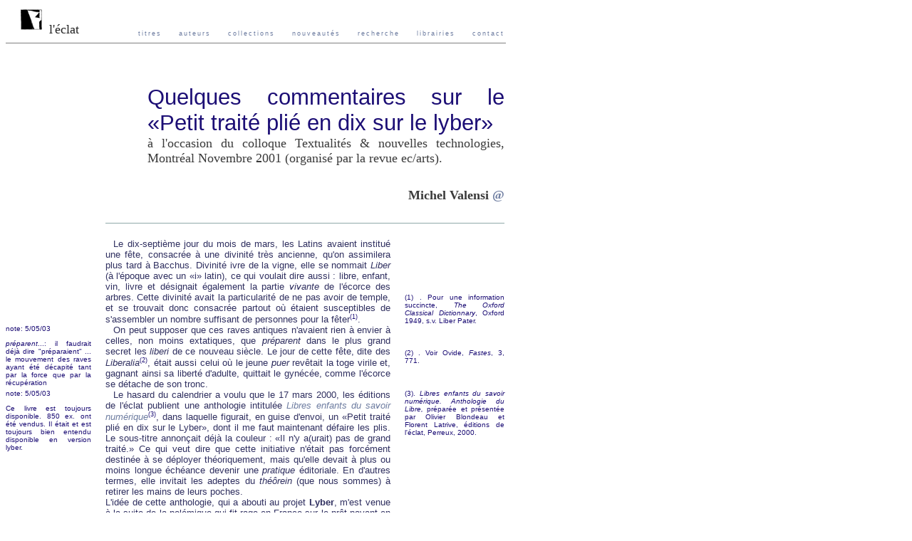

--- FILE ---
content_type: text/html; charset=UTF-8
request_url: http://www.lyber-eclat.net/lyber/montreal.html
body_size: 13082
content:
<!DOCTYPE HTML PUBLIC "-//W3C//DTD HTML 4.0 Transitional//EN">
<html lang="fr-FR">
	<head>
		<meta http-equiv="content-type" content="text/html;charset=iso-8859-1">
		<meta name="generator" content="GoLive CyberStudio 3">
		<title>commentaires</title>
		<meta name="keywords" Content="lyber, &eacute;clat, &eacute;ditions , num&eacute;rique, cybook, e-book, valensi, michel, ec/arts">
		<link href="../lyber.css" rel="styleSheet" type="text/css">
		<style type="text/css"><!--
			<!--a:link { text-decoration: none }
			a:hover    { text-decoration: none }
			a:visited { text-decoration: none }-->
		</style>
	</head>

	<body bgcolor="white" text="#627070" link="#6e7da1" alink="#637191" vlink="#637191">
		<div align="left">
			<table border="0" cellpadding="0" cellspacing="0" class="textecran" width="700">
				<tr>
					<td width="120" valign="bottom"><a href="../index.php"><img src="../img/logo1.gif" width="30" border="0" hspace="10" align="bottom" vspace="5" alt=""></a><span class="lyber">l'&eacute;clat</span></td>
					<td width="20"></td>
					<td valign="bottom" class="menu" width="560">
						<div align="right">
							<a href="/../titres/">titres</a>&nbsp;&nbsp;&nbsp;<a href="/../auteurs/">auteurs</a>&nbsp;&nbsp;&nbsp;<a href="/../1/collections/">collections</a>&nbsp;&nbsp;&nbsp;<a href="/../nouveautes/">nouveaut&eacute;s</a>&nbsp;&nbsp;&nbsp;<a href="/../recherche/">recherche</a>&nbsp;&nbsp;&nbsp;<a href="/../libraires/">librairies</a>&nbsp;&nbsp;&nbsp;<a href="/../contacts/">contact</a>
						</div>
					</td>
				</tr>
			</table>
			<hr align="left" noshade="noshade" size="1" width="700">
			<table border="0" cellpadding="0" cellspacing="0" class="textecran" width="700">
				<tr>
					<td width="120" valign="top" height="50"></td>
					<td width="20" valign="top" height="50"></td>
					<td valign="top" class="textecran" height="50" width="560"></td>
				</tr>
			</table>
			<table border="0" cellpadding="0" cellspacing="0" class="textecran" width="700" height="124">
				<tr>
					<td width="120" valign="top">
						<p>&nbsp;					</p>
					</td>
					<td width="20" valign="top"></td>
					<td valign="top" class="textecran" width="350">
						<div class="titre3">
							<p>Quelques commentaires sur le &laquo;Petit trait&eacute; pli&eacute; en dix sur le lyber&raquo;<br>
								<span class="titre1">&agrave; l'occasion du colloque Textualit&eacute;s &amp; nouvelles technologies, Montr&eacute;al Novembre 2001 (organis&eacute; par la revue ec/arts).</span></p>
						</div>
						<div align="right">
							<p class="stitre"><span class="titre1">Michel Valensi <a href="mailto:eclat@club-internet.fr">@</a></span></p>
						</div>
					</td>
				</tr>
			</table>
			<table border="0" cellpadding="0" cellspacing="0" class="textecran" width="700">
				<tr>
					<td width="120" valign="top" height="50">
						<p>&nbsp;
					</p>
					</td>
					<td width="20" valign="middle" height="50"></td>
					<td valign="top" class="textecran" colspan="3" height="50">
						<p>&nbsp;
					</p>
						<hr noshade size="1" color=91A9A9>
					</td>
				</tr>
			</table>
			<table border="0" cellpadding="0" cellspacing="0" class="textecran" width="700">
				<tr>
					<td width="120" valign="top"></td>
					<td width="20" valign="top"></td>
					<td width="400" valign="top" class="textecran">
						<p>Le dix-septi&egrave;me jour du mois de mars, les Latins avaient institu&eacute; une f&ecirc;te, consacr&eacute;e &agrave; une divinit&eacute; tr&egrave;s ancienne, qu'on assimilera plus tard &agrave; Bacchus. Divinit&eacute; ivre de la vigne, elle se nommait <i>Liber</i> (&agrave; l'&eacute;poque avec un &laquo;i&raquo; latin), ce qui voulait dire aussi : libre, enfant, vin, livre et d&eacute;signait &eacute;galement la partie <i>vivante</i> de l'&eacute;corce des arbres. Cette divinit&eacute; avait la particularit&eacute; de ne pas avoir de temple, et se trouvait donc consacr&eacute;e partout o&ugrave; &eacute;taient susceptibles de s'assembler un nombre suffisant de personnes pour la f&ecirc;ter<span class="notes_sup">(1)</span>.<br>
						</p>
					</td>
					<td width="20" class="notes" valign="top"></td>
					<td valign="bottom" class="notes" width="140">
						<p> (1) . Pour une information succincte, <i>The Oxford Classical Dictionnary</i>, Oxford 1949, s.v. Liber Pater. <br>
						</p>
					</td>
				</tr>
				<tr>
					<td width="120" valign="top" class="notes">note: 5/05/03
						<p><i>pr&eacute;parent</i>...: il faudrait d&eacute;j&agrave; dire &quot;pr&eacute;paraient&quot; ... le mouvement des raves  ayant &eacute;t&eacute; d&eacute;capit&eacute; tant par la force que par la r&eacute;cup&eacute;ration</p>
					</td>
					<td width="20" valign="top"></td>
					<td width="400" valign="top" class="textecran">
						<p>On peut supposer que ces raves antiques n'avaient rien &agrave; envier &agrave; celles, non moins extatiques, que <i>pr&eacute;parent</i> dans le plus grand secret les <i>liberi</i> de ce nouveau si&egrave;cle. Le jour de cette f&ecirc;te, dite des <i>Liberalia</i><span class="notes_sup">(2)</span>, &eacute;tait aussi celui o&ugrave; le jeune <i>puer</i> rev&ecirc;tait la toge virile et, gagnant ainsi sa libert&eacute; d'adulte, quittait le gyn&eacute;c&eacute;e, comme l'&eacute;corce se d&eacute;tache de son tronc.<br>
						</p>
					</td>
					<td width="20" class="notes" valign="top"></td>
					<td valign="middle" class="notes" width="140">
						<p>(2) . Voir Ovide, <i>Fastes</i>, 3, 771.<br>
						</p>
					</td>
				</tr>
				<tr>
					<td width="120" valign="top" class="notes">note: 5/05/03
						<p>Ce livre est toujours disponible. 850 ex. ont &eacute;t&eacute; vendus. Il &eacute;tait et est toujours bien entendu disponible en version lyber.</p>
					</td>
					<td width="20" valign="top"></td>
					<td width="400" valign="top" class="textecran">
						<p>Le hasard du calendrier a voulu que le 17 mars 2000, les &eacute;ditions de l'&eacute;clat publient une anthologie intitul&eacute;e <i><a href="../1/collections/secours.html#libres" target="_blank">Libres enfants du savoir num&eacute;rique</a></i><span class="notes_sup">(3)</span>, dans laquelle figurait, en guise d'envoi, un &laquo;Petit trait&eacute; pli&eacute; en dix sur le Lyber&raquo;, dont il me faut maintenant d&eacute;faire les plis. Le sous-titre annon&ccedil;ait d&eacute;j&agrave; la couleur : &laquo;Il n'y a(urait) pas de grand trait&eacute;.&raquo; Ce qui veut dire que cette initiative n'&eacute;tait pas forc&eacute;ment destin&eacute;e &agrave; se d&eacute;ployer th&eacute;oriquement, mais qu'elle devait &agrave; plus ou moins longue &eacute;ch&eacute;ance devenir une <i>pratique</i> &eacute;ditoriale. En d'autres termes, elle invitait les adeptes du <i>th&eacute;&ocirc;rein</i> (que nous sommes) &agrave; retirer les mains de leurs poches.<br>
							L'id&eacute;e de cette anthologie, qui a abouti au projet <b>Lyber</b>, m'est venue &agrave; la suite de la pol&eacute;mique qui fit rage en France sur le pr&ecirc;t payant en biblioth&egrave;que. Inutile de revenir sur les d&eacute;tails de cette bien sale guerre du sixi&egrave;me arrondissement de Paris, o&ugrave; l'on a vu une cohorte de &laquo;ti&egrave;des&raquo; embo&icirc;ter le pas du meilleur &eacute;diteur de France, aujourd'hui disparu, qui, une fois n'est pas coutume, s'&eacute;tait &#150; &agrave; mon avis &#150; tromp&eacute; de cible. Sans parler des comptes d'apothicaires auxquels se sont livr&eacute;s, &eacute;diteurs, libraires, biblioth&eacute;caires et tous les professionnels du livre, qui permettaient finalement de conclure que ... <i>tout livre non achet&eacute; &eacute;tait une perte s&egrave;che pour l'&eacute;dition fran&ccedil;aise</i>. Richard Stallman<span class="notes_sup">(4)</span> avait tr&egrave;s bien r&eacute;sum&eacute; la question dans un article intitul&eacute; <a href="http://www.foo.be/docs-free/mirrors/www.freescape.eu.org/eclat/3partie/Stallman3/stallman3txt.html" target="_blank">�Copyright: Le public doit avoir le dernier mot�</a>: le fait de lire un livre en biblioth&egrave;que, disait en substance Stallman, n'est pas une vente perdue pour l'&eacute;diteur. Ce n'est que la perte de quelque chose qui<i> aurait pu ne jamais se produire</i>, la seule perte d'une vente <i>en puissance.<br>
							</i></p>
					</td>
					<td width="20" class="notes" valign="top"></td>
					<td valign="top" width="140" class="notes">
						<p>(3). <i>Libres enfants du savoir num&eacute;rique. Anthologie du Libre,</i> pr&eacute;par&eacute;e et pr&eacute;sent&eacute;e par Olivier Blondeau et Florent Latrive, &eacute;ditions de l'&eacute;clat, Perreux, 2000.<br>
						</p>
					</td>
				</tr>
				<tr>
					<td width="120" valign="top"></td>
					<td width="20" valign="top"></td>
					<td width="400" valign="top" class="textecran" align="justify">

					</td>
					<td width="20" class="notes" valign="top"></td>
					<td valign="top" width="140" class="notes">
						<p>(4). Dans <i>Libres enfants du savoir num&eacute;rique,</i> p. 249.<br>
						</p>
					</td>
				</tr>
				<tr>
					<td width="120" valign="top" class="notes">05/05/03
						<p><i>Les concepts de puissance et d'acte sont les matrices de toute r&eacute;flexion sur le devenir </i>: voir le livre de Paolo Virno<i><a href="../1/collections/apart.html#virno" target="_blank">: Le souvenir du pr&eacute;sent,</a></i> d'o&ugrave; cette phrase est tir&eacute;e.<br>
							<br>
							<br>
							<br>
							<br>
							<br>
							<br>
							<br>
							<br>
							<br>
							<br>
							<br>
							<br>
							<br>
							<br>
							<br>
							<br>
							<br>
							<br>
							<br>
							05/05 03<br>
							<i>pr&eacute;sentation de son intervention :</i> L'ensemble des interventions du colloque ont &eacute;t&eacute; publi&eacute;es dans la revue <i>Ec/arts</i>, dont je ne retrouve plus l'adresse &eacute;lectronique, ni le site. Je ne suis pas s&ucirc;r que les textes soient &eacute;galement disponibles sur le net...</p>
					</td>
					<td width="20" valign="top"></td>
					<td width="400" valign="top" class="textecran">
						<p><i>Les concepts de puissance et d'acte sont les matrices de toute r&eacute;flexion sur le devenir.</i> Ils permettent &eacute;galement de mieux comprendre le principe du lyber. Je m'excuse d'avoir &agrave; en passer par ce genre de banalit&eacute;s, mais le livre est un objet bizarre. Il s'est inscrit dans l'histoire de l'humanit&eacute; de mani&egrave;re disproportionn&eacute;e par rapport &agrave; sa r&eacute;alit&eacute; mat&eacute;rielle. Il y a un peuple du livre, une religion du livre, un Centre National du Livre, mais il n'y a pas un peuple de la roue, ou un peuple du feu ou un peuple du couteau, (ni m&ecirc;me un Centre National du couteau), etc. Et pourtant le livre n'est qu'un &laquo;succ&eacute;dan&eacute;&raquo;, comme le dit le philosophe italien <a href="../1/collections/philo.html#colli">Giorgio Colli</a><span class="notes_sup">(5)</span>. <i>Succ&eacute;dan&eacute;</i> d'une parole vivante, qui retourne &agrave; l'ombre de son <i>expression</i>, d&egrave;s lors qu'elle devient encre et papier. <i>Succ&eacute;dan&eacute;</i> appel&eacute; &agrave; traverser les si&egrave;cles sans finalement subir de tr&egrave;s grandes modifications technologiques, mais dont le surgissement a constitu&eacute; une r&eacute;volution bien plus grande que toutes celles qui ont pu &ecirc;tre provoqu&eacute;es par les contenus de ces dits succ&eacute;dan&eacute;s. C'est peut-&ecirc;tre le drame de notre humanit&eacute;, de ne pouvoir vivre de v&eacute;ritable r&eacute;volution que technologique: c'est en tout cas ce dont voudraient se persuader ceux qui arborent aujourd'hui leur ebook&reg;, cybook&reg;, et autres game-boy&reg; de luxe, en pr&eacute;tendant que le livre sous sa forme archa&iuml;que vit ses derniers instants, se pliant comme toute chose &agrave; la loi de l'&eacute;volution des esp&egrave;ces. &laquo;Les trois derni&egrave;res ann&eacute;es &#150; nous dit Olivier Pujol dans la pr&eacute;sentation de son intervention &#150;, nous ont <i>r&eacute;v&eacute;l&eacute;</i> que la lecture du futur <i>sera</i> num&eacute;rique&raquo; (c'est moi qui souligne). Tout microcosme a ses proph&egrave;tes, mais je croirai &agrave; la <i>r&eacute;v&eacute;lation</i> num&eacute;rique le jour o&ugrave; ces messieurs du cy- &amp; e- book nous montreront leurs stigmates; pour le moment je suis oblig&eacute; de constater que les proph&egrave;tes d'un implacable &laquo;plus-qu'hier-moins-que-demain&raquo; technologique ont plut&ocirc;t tendance &agrave; n'avoir au creux de leurs mains que les rougeurs de transpiration que provoquent quelquefois les rigides poign&eacute;es cuir de leurs attach&eacute;-case s&eacute;curis&eacute;s: &laquo;Toute substitution du travail manuel par des machines ab&ecirc;tit d'autant les mains de l'homme &raquo;, nous dit Carlo Michelstaedter dans <a href="../1/collections/philo.html#michelstaedter" target="_blank"><i>La persuasion et la rh&eacute;torique</i><span class="notes_sup">(</span></a><span class="notes_sup">6)</span>, et il ne fait que r&eacute;p&eacute;ter, sans les avoir probablement lus, les mots d'un autre Karl : &laquo;La machine s'adapte &agrave; la <i>faiblesse</i> de l'homme pour faire de l'homme <i>faible</i> une machine<span class="notes_sup">(7)</span>&raquo;<br>
						</p>
					</td>
					<td width="20" class="notes" valign="top"></td>
					<td valign="middle" class="notes" width="140">
						<p>(5). &laquo;Maintenant nous avons le livre, et nous ne pouvons nous servir que de ce succ&eacute;dan&eacute;. Nous devons m&ecirc;me nous en servir de fa&ccedil;on &agrave; ce qu'il ne soit pas autre chose qu'un succ&eacute;dan&eacute;&raquo;, G. Colli, <i>Philosophie de la distance. Cahiers posthumes I</i>, tr. fr. Patricia Farazzi, l'&eacute;clat, Paris, 1999, p. 47.<br>
						</p>
						<p>&nbsp;</p>
						<p>&nbsp;</p>
						<p>&nbsp;</p>
						<p>&nbsp;</p>
						<p>&nbsp;</p>
						<p>&nbsp;</p>
						<p>&nbsp;</p>
						<p>&nbsp;</p>
						<p>&nbsp;</p>
						<p>(6). Carlo Michelstaedter, <i>La persuasion et la rh&eacute;torique</i>, Editions de l'&eacute;clat, Combas, 1989, p. 148.<br>
						</p>
					</td>
				</tr>
				<tr>
					<td width="120" valign="top" class="notes"></td>
					<td width="20" valign="top"></td>
					<td width="400" valign="top" class="textecran">C'est le mot <i>substitution</i> qui prend ici son importance. Qu'est-ce qui pourrait bien venir se substituer au livre? Il y a suffisamment de personnes aujourd'hui qui sont pr&ecirc;tes &agrave; brandir leur magnifique &laquo;substitut&raquo; pour que je ne m'&eacute;tende pas sur la question. D'autant que j'ai la mauvaise id&eacute;e de penser que <i>rien</i> ne se substitue au livre, et s&ucirc;rement pas les machines qu'on voudrait nous vendre comme telles. Quand je dis &laquo;rien&raquo;, je suppose &eacute;galement que le livre pourrait &ecirc;tre substitu&eacute; par le &laquo;rien&raquo; technologique auquel, si on continue comme &ccedil;a, on finira bien par arriver. Mais contentons-nous d'envisager ces quelques instants qui nous restent &agrave; vivre entre notre &laquo;bel aujourd'hui&raquo; et le rien (ou pas grand-chose) de demain.<br>
						Dans ce laps de temps a surgi la r&eacute;volution num&eacute;rique. Apr&egrave;s Gutenberg, <i>Zero-One</i>. C'est le point de d&eacute;part du petit trait&eacute; sur le Lyber: &laquo;<i>L'apparition du num&eacute;rique nous oblige &agrave; reconsid&eacute;rer la question des supports</i>.&raquo; C'est au chapitre des &eacute;vidences, mais &ccedil;a se tient. &laquo;Nous oblige&raquo; a son importance, dans la mesure o&ugrave; nous sommes contraints, nous &eacute;diteurs, de nous poser la question, alors que nous aurions peut-&ecirc;tre pr&eacute;f&eacute;r&eacute; faire tranquillement nos livres, comme nos pr&eacute;d&eacute;cesseurs, et c'est une attitude qu'il ne faut pas n&eacute;gliger. Elle explique en partie la tr&egrave;s grande frilosit&eacute; de la profession &agrave; l'&eacute;gard de cette question, dans laquelle se sont par contre engouffr&eacute;s comme un seul homme, les directeurs commerciaux, avec plus ou moins de bonheur. Il n'est pas anodin de noter que les premi&egrave;res exp&eacute;riences d'&eacute;dition num&eacute;rique professionnelle qui ont eu lieu en France &#150; je parle de celles qui ont b&eacute;n&eacute;fici&eacute; d'un soutien quasi unanime de la presse, des institutions culturelles et des syndicats professionnels, toujours friands de &laquo;nouveaut&eacute;&raquo; &#150; ont &eacute;t&eacute; &agrave; l'initiative de directeurs commerciaux s'improvisant directeurs litt&eacute;raires. On conna&icirc;t la suite&#133; Les dites maisons en ligne, g&eacute;r&eacute;es comme des start-ups, ont &eacute;t&eacute; vendues dans les plus brefs d&eacute;lais &agrave; des marchands de <i>hardware</i> am&eacute;ricains, et nous reviennent maintenant en France sous la forme d'enseignes pour des machines mortes-n&eacute;es, qui s'empileront probablement avec les t&eacute;l&eacute;phones portables de premi&egrave;re g&eacute;n&eacute;ration dans des d&eacute;charges &agrave; ciel ouvert g&eacute;r&eacute;es, &laquo;comme l'eau, l'air, et .... (bient&ocirc;t) la connaissance&raquo; par quelques trusts transnationaux, propri&eacute;taires des canaux et d&eacute;tenteurs des droits de reproduction des contenus qui circulent dans ces canaux&#133; Sans parler du tr&egrave;s grand nombre d'initiatives, toutes plus malhonn&ecirc;tes les unes que les autres, qui ont permis &agrave; des internautes en mal de publication de d&eacute;couvrir les joies du <i>compte-d'auteur-en-ligne.</i> La pens&eacute;e devenait alors v&eacute;ritablement <i>universelle</i>, il suffisait d'y mettre le prix.<br>
						Mais laissons-l&agrave; les &laquo;T&eacute;nardiers&raquo; de l'&eacute;dition-en-ligne et revenons &agrave; la question des supports.<br>
						Si nous acceptons l'id&eacute;e selon laquelle un support ne se substitue pas &agrave; un autre, et les exemples ne manquent pas dans ce domaine (disques vinyle, cassettes audio, CD; cin&eacute;ma, cassettes vid&eacute;o; presse, radio, t&eacute;l&eacute;vision etc.), la question est de savoir comment ces supports vont cohabiter. Le Lyber est une tentative de cohabitation dynamique de ces supports. Le principe est simple: diffusion simultan&eacute;e d'un m&ecirc;me contenu sur les deux supports. Livre papier et document-en-ligne. Mais c'est bien entendu l&agrave; o&ugrave; &ccedil;a se complique. &Agrave; partir du moment o&ugrave; les deux supports sont disponibles, quel statut donner &agrave; l'un et &agrave; l'autre? Les &eacute;diteurs en ligne dont je parlais tout &agrave; l'heure avaient r&eacute;pondu &agrave; la question avant m&ecirc;me de se l'&ecirc;tre pos&eacute;e&#133; Dans leur logique, tout &laquo;produit&raquo; est fait pour &ecirc;tre vendu et achet&eacute;. Donc les deux supports sont disponibles &agrave; la vente, en privil&eacute;giant bien s&ucirc;r celui dont les co&ucirc;ts de revient sont moindres. C'est une logique imparable, implacable. Pourquoi <i>donner</i> ce que l'on peut vendre? Pourquoi d&eacute;penser plus quand on peut d&eacute;penser moins? Et le fondateur de l'une des enseignes les plus voyantes de l'&eacute;dition-en-ligne ira jusqu'&agrave; d&eacute;clarer au cours d'une discussion &agrave; laquelle je participais, qu'il trouvait &laquo;rigolo&raquo; que certains lecteurs qui avaient aim&eacute; (acheter) la version en ligne du P&egrave;re Goriot, avaient &eacute;galement aim&eacute; (acheter) la version papier du m&ecirc;me titre, tout satisfaits qu'ils &eacute;taient de d&eacute;couvrir enfin un jeune auteur qui savait &eacute;crire chez un &eacute;diteur &agrave; la pointe de la technologie dont on parlait m&ecirc;me dans le journal de la t&eacute;l&eacute;. En effet, c'est tr&egrave;s &laquo;rigolo&raquo; d'acheter deux fois la m&ecirc;me chose. D'ailleurs c'est peut-&ecirc;tre une solution &agrave; proposer au ministre de l'&eacute;conomie et des finances pour doper la consommation des Fran&ccedil;ais en ces temps de crise: tout d&eacute;sormais devra &ecirc;tre achet&eacute; en double. Un exemplaire pour lire, manger, boire, regarder, marcher dans la rue, dormir, &#133; et un exemplaire pour mettre dans votre corbeille informatique.<br>
					</td>
					<td width="20" class="notes" valign="top"></td>
					<td valign="top" class="notes" width="140">
						<p>(7). K. Marx, &laquo;Economie politique et philosophie&raquo;, trad. J. Molitor, dans <i>&#140;uvres philosophiques,</i> tome VI, Alfred Costes &eacute;diteur, Paris, 1937, p. 53<br>
						</p>
					</td>
				</tr>
				<tr>
					<td width="120" valign="top"></td>
					<td width="20" valign="top"></td>
					<td width="400" valign="top" class="textecran">J'ai sans doute tort de penser que le m&eacute;tier d'&eacute;diteur consiste &agrave; permettre &agrave; un certain nombre d'id&eacute;es (au sens tr&egrave;s large) d'&ecirc;tre diffus&eacute;es. Cette diffusion n'est pas une fin en soi, c'est une d&eacute;marche, archa&iuml;que, qui fait l'hypoth&egrave;se que la prolif&eacute;ration de ces id&eacute;es, si elle ne sauvera pas le monde, permettra d'en ralentir l'irr&eacute;sistible mouvement vers le bas. Innocence de r&ecirc;vasseur, mais c'est un peu comme le scorpion d'Orson Wells: &laquo;je ne peux pas m'en emp&ecirc;cher.&raquo; Je ne peux pas m'en emp&ecirc;cher, et il se trouve qu'un certain nombre de personnes ne peuvent pas non plus s'en emp&ecirc;cher. Et qu'&agrave; force de ne pas pouvoir nous en emp&ecirc;cher les uns les autres, une certaine vie (&agrave; laquelle nous tenons) ne peut pas s'emp&ecirc;cher d'exister sur cette terre. D&egrave;s lors, et dans la mesure o&ugrave; certains crit&egrave;res, jadis en vigueur, ont pris ces derni&egrave;res ann&eacute;es un sacr&eacute; coup dans l'aile, &laquo;surgit un nouveau crit&egrave;re: le crit&egrave;re de l'<i>honn&ecirc;tet&eacute;</i>&raquo;, pour reprendre la formule de <a href="../1/collections/secours.html#tronti" target="_blank">Mario Tronti</a><span class="notes_sup">(8)</span>. C'est un vieux crit&egrave;re lui aussi, mais tout revigor&eacute; par l'urgence. Il est urgent d'en tenir compte si nous ne voulons pas voir finalement ne serait-ce que le rien se substituer au livre. Et le crit&egrave;re de l'honn&ecirc;tet&eacute; nous sugg&egrave;re de ne pas trouver &laquo;rigolo&raquo; le fait de vendre deux fois la m&ecirc;me chose &agrave; un m&ecirc;me consommateur.<br>
					</td>
					<td width="20" class="notes" valign="top"></td>
					<td valign="bottom" class="notes" width="140">(8). Mario Tronti, <i>La politique au cr&eacute;puscule,</i> tr. fr. L'&eacute;clat, Perreux, 2000, p. 8.<br>
						<p>&nbsp;</p>
						<p>&nbsp;</p>
						<p>&nbsp;</p>
						<p>&nbsp;</p>
					</td>
				</tr>
				<tr>
					<td width="120" valign="top"></td>
					<td width="20" valign="top"></td>
					<td width="400" valign="top" class="textecran">J'ai parl&eacute; tout &agrave; l'heure de Michelstaedter, et j'y reviens parce que dans <i>La persuasion et la rh&eacute;torique</i>, &eacute;crit en 1910, il y a des pages qui posent parfaitement le probl&egrave;me. Michelstaedter &eacute;crit : &laquo;Donner, c'est faire l'impossible<span class="notes_sup">(9)</span>.&raquo; Et il concr&eacute;tise sa pens&eacute;e par un exemple dont on peut toujours rire, mais qui ne manque pas &agrave; mon avis de pertinence : &laquo;Si j'entre dans un magasin et paie une marchandise &#150; cela s'appelle aussi &#147;donner&#148;. Mais je paie la marchandise et je ne paie pas pour le plaisir de payer. Si je pouvais avoir pay&eacute; sans rien demander en retour et garder la marchandise sans la payer, je m'en contenterai bien. Payer est un moyen et non une fin.&raquo; Et c'est ce que Yona Friedman dit, dans son style toujours pertinent : &laquo;L'argent rend pauvre.&raquo;<br>
						Cette relation commerciale qui se transforme en &laquo;&eacute;change de dons&raquo;, n'est pas seulement une formule rh&eacute;torique. Et c'est pr&eacute;cis&eacute;ment le fait qu'un m&ecirc;me contenu peut exister sous deux formes diff&eacute;rentes qui permet &agrave; cette relation nouvelle de prendre de la consistance. &Agrave; condition toutefois d'appliquer &agrave; la lettre le crit&egrave;re de l'honn&ecirc;tet&eacute;.<br>
						Et ce crit&egrave;re de l'<i>honn&ecirc;tet&eacute;</i> nous a conduit &agrave; d&eacute;finir le lyber comme suit:<br>
						<br>
						<i>&laquo;Disponibilit&eacute; gratuite sur le Net du texte dans son int&eacute;gralit&eacute;.<br>
							Invitation &agrave; celui qui le lit, ou le t&eacute;l&eacute;charge, &agrave; en acheter un exemplaire du livre pour lui ou pour ses ami(e)s, si la version lyber lui a plu. (On n'ach&egrave;terait plus seulement pour soi, mais le plus souvent pour un(e) &#145;autre'; non plus seulement pour &#145;savoir', mais pour faire partager son savoir...)<br>
							Possibilit&eacute; de signaler l'adresse du libraire le plus proche du domicile du lecteur o&ugrave; ce livre risque d'&ecirc;tre disponible. (C'est d&eacute;j&agrave; le principe de la biblioth&egrave;que, avec, en plus, un effet de retour vers l'auteur, l'&eacute;diteur, le libraire [&#133; N'est-il pas temps de consid&eacute;rer le lecteur non plus comme un simple consommateur de produits culturels, nous permettant de faire marcher nos petites boutiques bancales, mais de lui proposer un pacte en vue de la constitution d'une &#147;communaut&eacute;&#148;, d'une &#147;Gemeinwessen&#148; (pour reprendre un terme qui n'a plus cours)?]&raquo;</i><br>
						<p>Telle est la d&eacute;finition, en quelques points, que je donnais il y a un an et demi du lyber, et je parlerai maintenant de la mani&egrave;re dont cette &laquo;pratique&raquo; a &eacute;t&eacute; ressentie par les quelques 100 000 visiteurs du site des &eacute;ditions depuis son ouverture en mars 2000.<br>
							Plusieurs probl&egrave;mes se posent. Je les traite dans le d&eacute;sordre, dans la mesure o&ugrave; je ne crois pas qu'il y ait de priorit&eacute;:<br>
							<b>Probl&egrave;me de l'auteur,</b> ou plut&ocirc;t du &laquo;droit&raquo; d'auteur. Ce qui n'est pas la m&ecirc;me chose. Un livre lu gratuitement sur internet l&egrave;serait son auteur qui ne toucherait pas de droits d'auteur... Je r&eacute;ponds deux ou trois choses &agrave; cela:<br>
							Il y a dans tout acte de cr&eacute;ation un moment de don, de pure gratuit&eacute;, qui fonde cet acte. Aucun auteur digne de ce nom ne peut me contredire. Ce moment de don a perdu de sa visibilit&eacute; dans les m&eacute;andres de la d&eacute;multiplication de l'acte cr&eacute;ateur. Il s'est perdu parce que la mati&egrave;re a un poids, que ce poids p&egrave;se autant qu'il co&ucirc;te, et qu'il a bien fallu qu'on trouve un moyen pour au moins r&eacute;cup&eacute;rer la mise... (et je ne parle pas encore de profit...) Qu'&agrave; c&ocirc;t&eacute; d'un livre, qui suit les circuits commerciaux classiques, puisse exister une version non plus soumise &agrave; la <i>gravit&eacute; commerciale</i>, est un moyen de redonner vie, ne serait-ce que momentan&eacute;ment, &agrave; cet instant de gratuit&eacute; de la cr&eacute;ation. Les sites d'auteurs de plus en plus nombreux, de plus en plus riches, confirment bien que ce que demandent les auteurs avant toute autre chose c'est d'&ecirc;tre lu. Il est vrai que je m'en tiens &agrave; une d&eacute;finition r&eacute;ductrice de l'auteur. Je veux dire par l&agrave; que je ne peux prendre en compte les d&eacute;finitions que nous en donnent l'AGESSA ou la SACD ou la SACEM, ou certains &eacute;diteurs eux-m&ecirc;mes, parce qu'&agrave; ce titre, Samuel Beckett et Jean-Marie Meyssier, Arthur Rimbaud et Michel Drucker, sont des auteurs... Ce &agrave; quoi je n'arrive pas &agrave; me r&eacute;soudre&#133; Vous m'excuserez donc de faire cette distinction, qui pourrait appara&icirc;tre comme une simple manifestation de mon &laquo;go&ucirc;t&raquo; litt&eacute;raire, mais qui n'est rien d'autre que le constat, une fois de plus, qu'un certain nombre de crit&egrave;res m&eacute;riteraient d'&ecirc;tre red&eacute;finis pr&eacute;cis&eacute;ment. L'auteur ne se d&eacute;finit pas &agrave; l'aune du droit qu'il per&ccedil;oit comme tel, mais &agrave; la mesure de sa propension &agrave; ne pas tenir compte de ce droit dans sa cr&eacute;ation. Qu'une redistribution des droits ait lieu ensuite n'est pas remis en cause par cet axiome. Elle est simplement &agrave; l'autre extr&eacute;mit&eacute; de la cha&icirc;ne de cr&eacute;ation.<br>
						</p>
					</td>
					<td width="20" class="notes" valign="top"></td>
					<td valign="top" class="notes" width="140">(9). C. Michelstaedter,<i> La persuasion et la rh&eacute;torique</i>, p. 81.<br>
					</td>
				</tr>
				<tr>
					<td width="120" valign="top"></td>
					<td width="20" valign="top"></td>
					<td width="400" valign="top" class="textecran">
						<p>Et &agrave; ce titre je consid&egrave;re que le statut d'auteur est bien plus mis &agrave; mal par la tr&egrave;s longue liste des usurpateurs de ce m&ecirc;me statut et par un grave manquement &agrave; leurs devoirs de la part des &eacute;diteurs, que par les d&eacute;marches de quelques doux et moins doux r&ecirc;veurs, qui donnent &agrave; lire sur internet.<br>
							Ce qui m'am&egrave;ne &agrave; &eacute;voquer un autre <i>droit</i> qui me semble lui aussi essentiel, et qui depuis bien longtemps est bafou&eacute; par un certain nombre d'&eacute;diteurs. Je veux parler du droit du lecteur. C'est un droit qui s'exerce <i>en aval</i> de la cr&eacute;ation, mais qui n'en est pas moins respectable. Peter Szendy dans un livre paru r&eacute;cemment<span class="notes_sup">(10)</span>, rapporte l'anecdote d'un auditeur qui porta plainte contre l'Acad&eacute;mie imp&eacute;riale de Musique de Vienne, apr&egrave;s avoir assist&eacute; &agrave; une repr&eacute;sentation ex&eacute;crable d'un op&eacute;ra de Weber. Notre homme estimait qu'il avait, en tant qu'auditeur, subi un pr&eacute;judice, et demandait des dommages et int&eacute;r&ecirc;ts. D&eacute;bout&eacute;, il en fut pour son argent et pour ses oreilles. Mais il inaugurait ainsi la bien maigre jurisprudence du droit de l'auditeur, qu'on aimerait bien voir s'&eacute;toffer de nos jours.<br>
						</p>
						<p>Autre probl&egrave;me: <b>le b&eacute;n&eacute;fice de l'&eacute;diteur et la rentabilit&eacute; n&eacute;cessaire des structures &eacute;ditoriales</b>. Sur cette question, de simples faits. La mise en ligne de textes dans leur int&eacute;gralit&eacute; et gratuitement sur le Net n'a en rien entam&eacute; les ventes de ces m&ecirc;mes textes sous forme de livre. Mieux: il est arriv&eacute; que certains ouvrages dont les ventes pouvaient stagner depuis plusieurs mois, soient parvenus &agrave; un rythme de vente sup&eacute;rieur et plus r&eacute;gulier depuis leur mise en ligne. Quelques livres dont les ventes restent faibles sont faiblement consult&eacute;s. Je ne veux pas &eacute;tablir de relation de cause &agrave; effet entre ces ph&eacute;nom&egrave;nes, mais je constate au moins qu'il n'y a pas de perte pour l'&eacute;diteur, si ce n'est cette fameuse perte d'une vente potentielle.<br>
							Il ne s'agit que d'une exp&eacute;rience limit&eacute;e &agrave; un catalogue de 180 titres et dont une vingtaine sont actuellement disponibles sous la forme de lyber. Nos statistiques nous permettent de constater que les ouvrages les mieux vendus en librairie sont &eacute;galement les plus consult&eacute;s en ligne, qu'il s'agisse d'ouvrages concernant plus directement les enjeux du Net, comme <i><a href="../1/collections/secours.html#critical" target="_blank">La r&eacute;sistance &eacute;lectronique</a></i> du Critical Art Ensemble ou la <i><a href="../1/collections/secours.html#bey" target="_blank">TAZ</a></i> d'Hakim Bey, ou d'ouvrages plus classiques comme <i><a href="../1/collections/philo.html#pico" target="_blank">De la Dignit&eacute; de l'Homme</a> </i>de Pic de la Mirandole. Je signale que les livres dont il existe une version en ligne sont souvent des livres qui marchent tr&egrave;s bien en librairie, et qu'il ne s'agit pas pour l'&eacute;clat de mettre en ligne nos ouvrages les plus difficiles, comme me l'a sugg&eacute;r&eacute; un confr&egrave;re qui semblait avoir tr&egrave;s bien compris le projet et qui s'appr&ecirc;tait lui aussi &agrave; mettre &#150; selon son expression &#150; ses &laquo;rogatons&raquo; en ligne... Bienheureux &eacute;diteurs de rogatons!!! Il faut pr&eacute;ciser &eacute;galement que le co&ucirc;t de conversion de fichiers-texte, n&eacute;cessaires &agrave; l'impression d'un livre, en fichiers-html permettant une disponibilit&eacute; sur le net est quasiment nul. Et qu'&agrave; moins de tomber dans les griffes des tr&egrave;s nombreux escrocs qui h&eacute;las s&eacute;vissent dans ce domaine, la mise en place d'un site et sa gestion sont &eacute;galement d'un co&ucirc;t relativement faible pour une structure d&eacute;j&agrave; amen&eacute;e &agrave; pr&eacute;parer des documents d'information et de promotion pour son circuit traditionnel.</p>
						<p><b>Se pose &eacute;galement le probl&egrave;me de la librairie</b>. Un certain nombre de libraires se sont &eacute;mus de la mise en ligne gratuite et int&eacute;grale de textes de l'&eacute;clat. Certains ont r&eacute;agi vivement en &laquo;boycottant&raquo; notre catalogue. Mais ce mouvement d'humeur n'a pas &eacute;t&eacute; suivi. Comme je l'ai d&eacute;j&agrave; dit, le principe du lyber ne fait qu'&eacute;tendre le principe du rayon. De plus c'est aussi une d&eacute;marche commerciale, mais d'un commerce qui veut faire le pari de la responsabilit&eacute; de ses &laquo;clients&raquo;. Je constate &eacute;galement que la page la plus consult&eacute;e sur le site depuis son ouverture est la page &laquo;libraires&raquo;, sur laquelle figure une liste des librairies avec lesquelles notre diffuseur travaille et qui sont susceptibles d'avoir nos livres en rayon. Cette page est class&eacute;e par code postal et privil&eacute;gie les libraires ind&eacute;pendants, dont le r&eacute;seau quasiment unique en Europe, est la condition d'existence de l'&eacute;dition ind&eacute;pendante. J'avais imagin&eacute; que le lyber pouvait &eacute;galement &ecirc;tre un moyen pour le libraire de fournir &agrave; sa client&egrave;le une information de premi&egrave;re main sur un ouvrage qui serait absent de ses rayons. La librairie est un espace n&eacute;cessaire dans une structure urbaine. Elle peut &ecirc;tre &eacute;galement encourag&eacute;e par le principe du lyber, dans la mesure o&ugrave; c'est le seul endroit o&ugrave; est &laquo;visible&raquo; le double mat&eacute;riel du texte en ligne. &Agrave; cet &eacute;gard, il est bien &eacute;trange que des libraires aient pu penser commercialiser le livre &eacute;lectronique, qui signe v&eacute;ritablement leur arr&ecirc;t de mort, si l'on en croit un document envoy&eacute; aux &eacute;diteurs avec la plaquette de pr&eacute;sentation de l'un de ses mod&egrave;les, et dans lequel on nous montrait, sch&eacute;ma &agrave; l'appui, que la diffusion num&eacute;rique serait un excellent moyen pour faire l'&eacute;conomie des transporteurs, des distributeurs, des diffuseurs et des libraires&#133; &Agrave; quand l'&eacute;conomie des auteurs, des &eacute;diteurs, et des lecteurs? Comme le dit le trait&eacute; tib&eacute;tain <i>Sutra d&eacute;tachant les n&#156;uds</i> &eacute;dit&eacute; par Lamotte en 1935: &laquo;Quand on a atteint le nirvana, il n'y a plus rien &agrave; nirvaner.&raquo; Mais nos marchands de canaux ne postulent pas pour le Nirvana. Et leurs suggestions ressemblent fort &agrave; une incitation au suicide &#133; pour faire justement des &eacute;conomies. (La formule pourrait &ecirc;tre: pour trois e- ou cy-books achet&eacute;s, votre libraire gagne un revolver!! C'est pourquoi, dans cette perspective, je me r&eacute;jouis que les projets de livres &eacute;lectroniques aient &eacute;t&eacute; jusqu'&agrave; pr&eacute;sent des catastrophes commerciales. M&ecirc;me si, par ailleurs, il devient urgent de limiter l'argent de poche (public) de certains de nos &eacute;narques qui, apr&egrave;s avoir coul&eacute; quelques banques europ&eacute;ennes de d&eacute;veloppement se sont mis en t&ecirc;te de ne jamais plus se d&eacute;placer sans leur biblioth&egrave;que de chevet, leur soif de lire &eacute;tant aussi insatiable que leur propension &agrave; &eacute;crire trop souvent n'importe quoi.)<br>
							CCe qui nous am&egrave;ne sans transition au probl&egrave;me des faux-livres, des livres d'un jour, des livres d'une heure, des livres qui nous tombent des mains d&egrave;s qu'on en lit les deux premiers paragraphes, etc. Mais dans ce cas, le fait de pouvoir les consulter avant de ne pas les acheter me semble une d&eacute;marche de salubrit&eacute; publique&#133; Il n'est peut-&ecirc;tre pas utile d'insister sur ce point. Signalons simplement que le lyber n'est pas un moyen inefficace pour lutter contre ce type de livre, dont on pouvait encore pr&eacute;tendre il y a quelques ann&eacute;es que les b&eacute;n&eacute;fices permettaient &agrave; un r&eacute;seau libraire traditionnel d'atteindre un &eacute;quilibre, mais qui ne profitent plus d&eacute;sormais en, grande partie qu'aux circuits de grande distribution...<br>
						</p>
					</td>
					<td width="20" class="notes" valign="top"></td>
					<td valign="top" class="notes" width="140">
						<p>
						</p>
						<p>
						</p>
						<p>
						</p>
						<p>
						</p>
						<p>
						</p>
						<p>
						</p>
						<p>
						</p>
						<p>(10). Peter Szendy, <i>Ecoute. Une histoire de nos oreilles,</i> Editions de Minuit, Paris, 2001, p. 42 sqq. (On se r&eacute;jouit de lire ces lignes chez un &eacute;diteur comme les &eacute;ditions de minuit qui mena la croisade pour le pr&ecirc;t payant en biblioth&egrave;que...)<br>
						</p>
					</td>
				</tr>
				<tr>
					<td width="120" valign="top" class="notes">
						<p class="t10"></p>
						<p class="t10"></p>
						<p>05/05/03</p>
						<p>Les &eacute;v&eacute;nements qui ont suivi la r&eacute;daction de ce texte (en septembre 2001) n'ont fait h&eacute;las, que justifier mes 'soucis'. Le projet cytale, dont Olivier Pujol &eacute;tait le directeur, fut abandonn&eacute; et la soci&eacute;t&eacute; a d&eacute;pos&eacute; le bilan. Les &quot;&eacute;crevisses&quot; (ce que l'on devient en &eacute;crivant) qui en avaient eu &quot;l'id&eacute;e&quot; sont repartis fouetter d'autres &quot;chats&quot;. Il n'est pas s&ucirc;r que celui qu'ils avaient envoy&eacute; sur le front du cybook ait eu la m&ecirc;me possibilit&eacute; de se reconvertir. Piti&eacute;, donc, pour le h&eacute;ros (f&ucirc;t-il celui d'une mauvaise cause).</p>
					</td>
					<td width="20" valign="top"></td>
					<td width="400" valign="top" class="textecran">
						<p>&nbsp;Je n'ai pas eu, contrairement &agrave; Olivier Pujol, la <i>r&eacute;v&eacute;lation</i> que le futur de la lecture <i>sera</i>(it) num&eacute;rique. Je me fais du souci pour le futur de la lecture et je me fais du souci pour le num&eacute;rique. Je me fais du souci pour ceux qui voudront pr&ecirc;ter un livre. Je me fais du souci pour ceux qui voudront offrir un livre. Je me fais du souci pour les futurs Walter Benjamin qui parcourait de ses yeux myopes les tranches des livres qu'il avait lus, et dont le contenu surgissait alors dans sa m&eacute;moire, m&ecirc;l&eacute; &agrave; d'autres souvenirs. Je me fais du souci pour ceux qui pensent et travaillent en dehors des canaux standardis&eacute;s. C'est sans doute le propre des p&egrave;res juifs que de se faire du souci pour tout le monde&#133; et &agrave; cet &eacute;gard, je me fais &eacute;galement du souci pour Olivier Pujol.<br>
						</p>
					</td>
				</tr>
			</table>
		</div>
	</body>
</html>

--- FILE ---
content_type: text/css; charset=utf-8
request_url: http://www.lyber-eclat.net/lyber.css
body_size: 682
content:

.auteur         { color: #1c0e77; font-size: 19px; font-family: Verdana, Arial; text-indent: 0mm; word-spacing: 4pt; letter-spacing: 3pt }
.cap            { color: #44448c; text-transform: uppercase; text-indent: 0mm }
.cat-auteur     { color: #44448c; font-size: 14px; font-family: Verdana; text-indent: 0mm }
.cat_data       { color: #1c0e75; font-size: 10px; font-family: Arial, Helvetica, sans-serif; text-decoration: none; text-align: left; text-indent: 0mm; word-spacing: 2px; letter-spacing: 2px }
.cat_texte      { color: #1c0e77; font-size: 10px; font-family: Arial; text-indent: 0mm }
.cat_titre      { color: #1c0e77; font-size: 17px; font-family: Verdana; text-indent: 0mm }
.chapitre       { color: #1c0e75; font-size: 20px; font-family: Verdana, Arial; text-indent: 0mm }
.collection     { color: #4444c2; font-size: 10px; font-family: Verdana; text-transform: capitalize; text-indent: 0mm; word-spacing: 10pt; letter-spacing: 12pt }
.coulmenu       { color: #1c0ea9; text-indent: 0mm }
.coulyber       { color: #4444c2; text-indent: 0mm }
.lienbas        { color: #44448c; font-size: 9px; font-family: Arial; text-indent: 0mm }
.livre-info     { color: #4444da; font-size: 9px; font-family: Arial; text-indent: 0mm }
.lyb_titre      { color: #1c0e77; font-weight: bold; font-size: 9px; font-family: Arial; text-transform: uppercase; text-indent: 0mm; word-spacing: 4px; letter-spacing: 3px }
.lyber          { color: #232323; font-size: 18px; font-family: "Arial Black", Verdana; text-indent: 0mm }
.menu           { color: #1c0e77; font-size: 9px; font-family: Arial, Helvetica; text-decoration: none; text-indent: 0mm; word-spacing: 3px; letter-spacing: 2px }
.notes          { color: #1c0e75; font-size: 10px; font-family: Arial, Helvetica; text-indent: 0mm }
.notes_sup      { color: #1c0e75; font-size: 9px; font-family: Arial, Helvetica; text-indent: 0mm; vertical-align: super }
.num            { color: #1c0e75; font-weight: normal; font-size: 33px; font-family: Verdana, Arial; text-indent: 0mm }
.stitre         { color: #1c0ea9; font-weight: bold; font-size: 13px; text-indent: 0mm }
.t20            { color: #1c0e75; font-size: 18px; text-indent: 0mm }
.texte2         { color: #444;    font-size: 10px; font-family: Verdana, Arial, Sans-serif; text-indent: 0mm }
.textecran      { color: #303060; font-size: 13px; font-family: Verdana, Arial; text-align: justify; text-indent: 3mm }
.textecran2     { color: #232323; font-size: 10px; font-family: Verdana, Arial; text-align: justify; text-indent: 10px; margin-right: 10px; margin-left: 10px }
.textelibraire  { color: #04024d; font-size: 11px; font-family: Verdana, Arial; text-align: justify; text-indent: -40px; margin-left: 40px }
.titre          { color: #1c0e75; font-weight: normal; font-size: 24px; font-family: Verdana, Arial; text-indent: 0mm }
.titre1         { color: #3a3a3a; font-size: 18px; font-family: Verdana; text-indent: 0mm }
.titre2         { color: #2c2c2c; font-size: 13px; font-family: Verdana; text-indent: 0mm }
.titre3         { color: #1c0e75; font-weight: normal; font-size: 31px; font-family: Verdana, Arial; text-indent: 0mm }
.titre_sous     { color: #1c0e75; font-weight: bold; font-size: 11px; font-family: Arial, Helvetica; text-transform: uppercase; text-indent: 0mm; word-spacing: 1px; letter-spacing: 1px }
.tpetit         { color: #444;    font-size: 9px; text-indent: 0mm }
